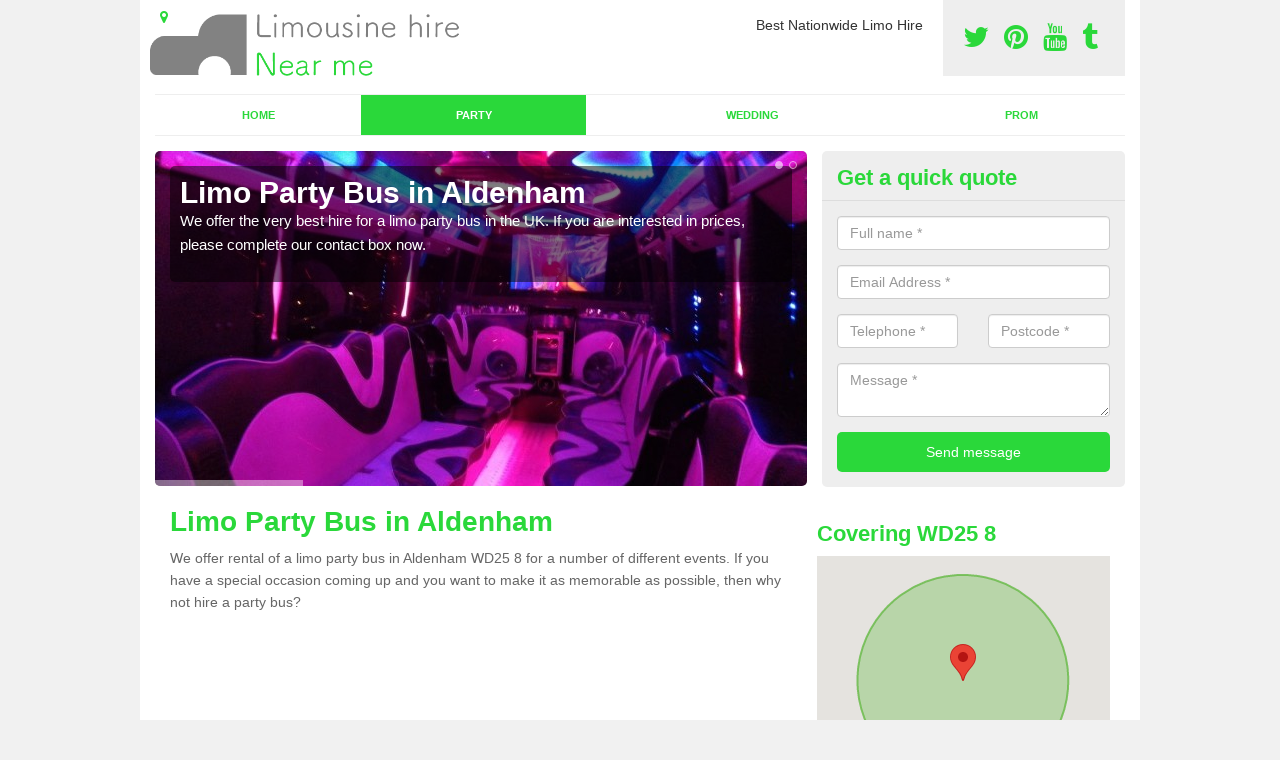

--- FILE ---
content_type: text/html; charset=utf-8
request_url: https://www.limousine-hire-near-me.co.uk/party/hertfordshire/aldenham/
body_size: 33469
content:
<!DOCTYPE html>
<html lang="en">
  <head>
    <meta http-equiv="X-UA-Compatible" content="IE=edge">
    <meta name="viewport" content="width=device-width, initial-scale=1, maximum-scale=1, user-scalable=no">
    <link rel="shortcut icon" href="https://www.limousine-hire-near-me.co.uk/assets/frontend/img/favicon.png">
    <link rel="icon" href="https://www.limousine-hire-near-me.co.uk/assets/frontend/img/favicon.ico" type="image/x-icon" />

    <link href="https://www.limousine-hire-near-me.co.uk/assets/frontend/css/bootstrap.min.css" rel="stylesheet">
    <link href="https://www.limousine-hire-near-me.co.uk/assets/frontend/css/bespoke.css" rel="stylesheet">
    <link href="//maxcdn.bootstrapcdn.com/font-awesome/4.2.0/css/font-awesome.min.css" rel="stylesheet">
    <link href="https://www.limousine-hire-near-me.co.uk/assets/frontend/css/nerveSlider.min.css" rel="stylesheet">
    <link href="https://www.limousine-hire-near-me.co.uk/assets/frontend/css/jquery.fancybox.css" rel="stylesheet">
    
    <title>Limo Party Bus in Aldenham</title>
    <meta name="description" content="If you are looking to hire a Limo Party Bus in Aldenham WD25 8 our team can offer you the greatest prices in the UK. Check out our website for more details." />  <meta name="google-site-verification" content="5f5NlJKi52ydBJkkevd9t9NTUESBCDx65GWA-UcLjXw" /><meta name="robots" content="index, follow">
  <script async src="https://pagead2.googlesyndication.com/pagead/js/adsbygoogle.js?client=ca-pub-3184425517253177"
     crossorigin="anonymous"></script>
  </head>  <body itemscope itemtype="https://schema.org/WebPage">

      <div id="header"><header>
<div id="header__wrapper" class="container clearfix">
<div id="header__logo"><a href="https://www.limousine-hire-near-me.co.uk/"><img title="Header" src="https://www.limousine-hire-near-me.co.uk/uploads/images/FILE-20180411-0947ZW3NDFA33QL2.png" alt="" width="311" height="74" /></a></div>
<div id="header__tel">
<div class="tel"><a href="https://twitter.com/limousinesuk" target="_blank"><em class="fa fa-twitter">&nbsp;</em></a> <a href="https://www.pinterest.co.uk/limousinehirenearme/"><em class="fa fa-pinterest">&nbsp;</em></a> <a href="https://www.youtube.com/channel/UCE9Vewn1OGpJeNE9krl_iQg/about"><em class="fa fa-youtube">&nbsp;</em></a> <a href="https://limousinehirenearme.tumblr.com/"><em class="fa fa-tumblr">&nbsp;</em></a></div>
</div>
<div id="header__advice">
<p>Best Nationwide Limo Hire</p>
</div>
<div id="header__navigation"><a href='' id='nav__toggle'><span class='bar1'></span><span class='bar2'></span><span class='bar3'></span></a><nav><ul class='clearfix'><li><a class=not_active href=https://www.limousine-hire-near-me.co.uk/>Home</a></li><li><a class=active href=https://www.limousine-hire-near-me.co.uk/party/>Party</a></li><li><a class=not_active href=https://www.limousine-hire-near-me.co.uk/wedding/>Wedding</a></li><li><a class=not_active href=https://www.limousine-hire-near-me.co.uk/prom/>Prom</a></li><ul><nav></div>
<div id="header__links"><ul id='location_links'><li><a href='#' class='loc-but fa fa-map-marker'><span>Locations Covered:</span></a><ul id='area-list'><li><a href=https://www.limousine-hire-near-me.co.uk/party/hertfordshire/hay-green/>Hay Green</a></li><li><a href=https://www.limousine-hire-near-me.co.uk/party/hertfordshire/knebworth/>Knebworth</a></li><li><a href=https://www.limousine-hire-near-me.co.uk/party/hertfordshire/hockerill/>Hockerill</a></li><li><a href=https://www.limousine-hire-near-me.co.uk/party/hertfordshire/letty-green/>Letty Green</a></li><li><a href=https://www.limousine-hire-near-me.co.uk/party/hertfordshire/poplars/>Poplars</a></li><li><a href=https://www.limousine-hire-near-me.co.uk/party/hertfordshire/high-cross/>High Cross</a></li><li><a href=https://www.limousine-hire-near-me.co.uk/party/hertfordshire/aldbury/>Aldbury</a></li><li><a href=https://www.limousine-hire-near-me.co.uk/party/hertfordshire/wigginton/>Wigginton</a></li><li><a href=https://www.limousine-hire-near-me.co.uk/party/hertfordshire/little-hadham/>Little Hadham</a></li><li><a href=https://www.limousine-hire-near-me.co.uk/party/hertfordshire/kitts-end/>Kitts End</a></li><li><a href=https://www.limousine-hire-near-me.co.uk/party/hertfordshire/west-hyde/>West Hyde</a></li><li><a href=https://www.limousine-hire-near-me.co.uk/party/hertfordshire/tring-wharf/>Tring Wharf</a></li><li><a href=https://www.limousine-hire-near-me.co.uk/party/hertfordshire/gadebridge/>Gadebridge</a></li><li><a href=https://www.limousine-hire-near-me.co.uk/party/hertfordshire/adeyfield/>Adeyfield</a></li><li><a href=https://www.limousine-hire-near-me.co.uk/party/hertfordshire/burnham-green/>Burnham Green</a></li><li><a href=https://www.limousine-hire-near-me.co.uk/party/hertfordshire/rosedale/>Rosedale</a></li><li><a href=https://www.limousine-hire-near-me.co.uk/party/hertfordshire/spitalbrook/>Spitalbrook</a></li><li><a href=https://www.limousine-hire-near-me.co.uk/party/hertfordshire/pottersheath/>Pottersheath</a></li><li><a href=https://www.limousine-hire-near-me.co.uk/party/hertfordshire/northchurch/>Northchurch</a></li><li><a href=https://www.limousine-hire-near-me.co.uk/party/hertfordshire/the-ryde/>The Ryde</a></li></li></ul></ul></div>
</div>
</header></div>
  <div id="body">
    <div class="container" id="body__wrapper">

    <div id="slider__wrapper" class="row ">
    <div class="homeSlider col-md-8">
      <div><section><img src="/uploads/slider/Inside_Party_Bus1.jpg" alt="Limo Party Bus in Aldenham" /><div class="ns_slideContent container"><div class="ns_slideContent--inner slider_content"><h1>Limo Party Bus in Aldenham</h1><p>We offer the very best hire for a limo party bus in the UK. If you are interested in prices, please complete our contact box now.</p></div></div></section></div><div><section><img src="/uploads/slider/Party_Bus_in_Liverpool3.jpg" alt="Party Bus Hire in Aldenham" /><div class="ns_slideContent container"><div class="ns_slideContent--inner slider_content"><h1>Party Bus Hire in Aldenham</h1><p>We offer the best party bus hire in the UK. If you are interested in a cost for hiring the party bus, please complete our contact form now.</p></div></div></section></div>    </div>
    <div class="mceNonEditable">
    <div class="col-md-4 enquiry">
    <h2>Get a quick quote <em class="fa fa-chevron-up pull-right visible-xs-inline">&nbsp;</em></h2>
    <form class='contact-form' action='https://www.limousine-hire-near-me.co.uk/email/enquiry' method='post'><input class='ref' type='hidden' id='ref' name='ref' value=''><div class='form-group'><input type='text' id='name' name='name' class='form-control' placeholder='Full name *' value=''></div><div class='form-group'><input type='text' id='email' name='email' class='form-control' placeholder='Email Address *' value=''></div><div class='row'><div class='form-group col-xs-6'><input type='text' id='telephone' name='telephone' class='form-control' placeholder='Telephone *' value=''></div><div class='form-group col-xs-6'><input type='text' id='postcode' name='postcode' class='form-control' placeholder='Postcode *' value=''></div></div><div class='form-group'><textarea type='text' id='message' name='message' class='form-control' placeholder='Message *'></textarea></div><input type='submit' value='Send message' class='submit'><div class='errors'></div></form>    </div>
    </div>
    </div>

      <div class="col-md-8 content">
        <h1><strong>Limo Party Bus in Aldenham</strong></h1>
<p>We offer rental of a limo party bus in Aldenham WD25 8 for a number of different events. If you have a special occasion coming up and you want to make it as memorable as possible, then why not hire a party bus?</p>
<div class="embed-container"><iframe src="https://www.youtube.com/embed//GVlt6d6qLGQ" width="300" height="150" frameborder="0" allowfullscreen="allowfullscreen"></iframe></div>
<p>With the ability to transport approximately a dozen people to your chosen venue, we guarantee you and your friends will have the time of your life in sumptuous luxury. Get in touch with us using the&nbsp;button below to arrange your limo party bus hire.</p>
<p><a class="small_cta" href="tel:02039308495">CALL US NOW</a></p>
<p>Some people even choose party buses for their weddings -&nbsp;<a href="https://www.limousine-hire-near-me.co.uk/wedding/hertfordshire/aldenham/">https://www.limousine-hire-near-me.co.uk/wedding/hertfordshire/aldenham/</a>&nbsp;Here are just some of the situations where the party-bus takes the party up to the next level;</p>
<ul>
<li>Wedding</li>
<li>Airport drop off</li>
<li>Stag do</li>
<li>Hen do</li>
<li>Prom</li>
<li>Graduation</li>
<li>Sporting event</li>
<li>Kids&nbsp;birthday</li>
<li>Video shoot</li>
</ul>
<p>Of course, you can hire it for whatever event you like. The only thing we can say for certain is that you and your fellow passengers will love every minute and it will continue to be a point of conversation for years after. Please fill in our contact form for details on the prices of such a hire.</p>
<h2><strong>Party Bus Hire Near Me</strong></h2>
<p>If you are looking for a party bus hire near me or the closest party-bus hire in your surrounding area then stop looking, you&rsquo;ve found it! Our party bus and our limo hire service are the best around and our vehicles are unsurpassed.</p>
<p>Equipped with huge tv screens, booming sound systems and a fully-stocked bar, you won&rsquo;t want to get out and carry on your night when you arrive at your destination.</p>
<p>So, get a group of friends together, have a few drinks, crank up the music and let the party start.</p>
<h2><strong>Kids Party Bus</strong></h2>
<p>These buses are not just for adults. Kids love the sight of a limo or a party bus, so why not hire a kids party bus for a birthday.</p>
<p>It&rsquo;s something different to the conventional kids' party but they still get to play games, dance like no one is looking, drink and eat party food and have the best time with their friends.&nbsp;</p>
<p>Balloons, banners and party bags are a must and we can jazz up the party bus with whatever decorations you like. So, turn the music choice over to the kids and let them experience the excitement of the most awesome party on four wheels</p>
<p><a class="small_cta" href="tel:02039308495">CALL NOW</a></p>
<h2><strong>Party Bus for Kids</strong></h2>
<p>Hiring a party bus for kids in Aldenham WD25 8 is not as expensive as you would first think. You get so much included in the (fully customisable) package that you might actually save money in the end</p>
<ul>
<li>No need to hire entertainment like clowns or magicians - the party-bus is entertainment enough</li>
<li>No need to hire a DJ - with an ear-splitting sound system, build in the light show and enormous flat-screen TVs, everything you need is built-in already</li>
<li>Drinks are provided and you can tailor how much you need on board depending on the number of little guests you have coming</li>
<li>Inbuilt dancefloor - there&rsquo;s more than enough room inside to throw out a few shapes, so let them work off their party food by boogying to the latest tunes&nbsp;</li>
</ul>
<p>Then, of course, there&rsquo;s the bus itself. Kids are always mesmerised by the sight of the party bus and when you tell them they get to go for a party in their little faces light up. And in the end, that&rsquo;s what it&rsquo;s all about, isn&rsquo;t it?</p>
<p><a class="showform small_cta" href="#">MORE INFORMATION</a></p>
<h2><strong>Party Limousine Hire Near Me</strong></h2>
<p>Special occasions call for special celebrations and what better way to start the proceedings than by sorting out your party limousine. Whether you are going to an event nearby or a bit further afield, our bus can get you there in style.</p>
<p>Maybe someone is getting married and they deserve a bit of a treat before they get humiliated later on in the day! Perhaps it&rsquo;s Ladies&rsquo; Day at the races and you and the girls want to arrive to the bright lights of paparazzi flashbulbs?</p>
<p>Maybe your son or daughter is off to their prom and they want to arrive with their friends for a photo opportunity that will last a lifetime.</p>
<p>One of the most popular reasons for the party limousine hire is the prom&nbsp;<a href="https://www.limousine-hire-near-me.co.uk/prom/hertfordshire/aldenham/">https://www.limousine-hire-near-me.co.uk/prom/hertfordshire/aldenham/</a>.&nbsp;We offer great prices for this type of hire, so please do get in touch for more info.</p>
<p>Party limousine hire makes all of these scenarios possible and the best part is, if everyone onboard pays towards the hire then the cost of it is barely anything at all. Fill in the contact form if you would like to find out about prices and options available.</p>
<h2><strong>Limo Birthday Packages</strong></h2>
<p>Limo birthday packages are available for that special someone in your life and the limo party-bus is just waiting to help you celebrate.</p>
<p>You can decorate the limo with as many balloons, banners and embarrassing photos as you like and we&rsquo;ll make sure there are plenty of bubbles in the fridge to make a toast or two.</p>
<p>Traditionally people like to hire the party limo for special birthdays like 18th&rsquo;s and 21st&rsquo;s, but there&rsquo;s nothing stopping you from hiring it for any other birthday.</p>
<p>Treat your little princess to the 6th birthday she&rsquo;ll never forget or the 95-year-old to the experience they never had. Make a birthday extra memorable and special and get in touch with us today to book your limo party bus hire.</p>
<h2><strong>Limo Party Prices in Aldenham</strong></h2>
<p>Limo party prices in Aldenham WD25 8 vary depending on how long you want to hire them for, the distance they are travelling and which vehicle you decide you&rsquo;d like to take out, but we know that all available options will be a lot less than you were expecting.</p>
<p><a class="small_cta" href="tel:02039308495">CALL NOW</a></p>
<p>Whatever your reason for hiring out a party bus or limousine, we know that everybody that comes on board will have an amazing time and get exceptional value for money.</p>
<p>If everybody is paying towards the cost of the hire then you get an incredible experience for almost next to nothing, so round up your friends and family, pick a venue and arrive there in the most incredible fashion.</p>
<h2><strong>Party Bus Limo</strong></h2>
<p>A party bus limo is not something that you would use to go to the local park, they are made to be enjoyed to the max. These incredible cars have features such as;</p>
<ul>
<li>Mirrored ceilings</li>
<li>Karaoke machines</li>
<li>Neon lighting</li>
<li>Smoke machines</li>
<li>Retractable roofs</li>
<li>Fully stocked bar</li>
<li>Flat-screen TVs</li>
<li>High-end sound systems</li>
</ul>
<p>So, sing along to &lsquo;Sweet Caroline&rsquo; at the top of your voices with the rest of the girls, watch a football match with the boys on your way to another sporting event like the races, or have a birthday party for a group of young children.</p>
<p>The occasion is only memorable if you have an amazing time and the limo party-bus gives you that in spades.</p>
<h2>Other Services We Offer</h2>
<ul>
<li>Wedding Car Hire in Aldenham -&nbsp;<a href="https://www.limousine-hire-near-me.co.uk/wedding/hertfordshire/aldenham/">https://www.limousine-hire-near-me.co.uk/wedding/hertfordshire/aldenham/</a></li>
<li>Prom Car Hire in Aldenham -&nbsp;<a href="https://www.limousine-hire-near-me.co.uk/prom/hertfordshire/aldenham/">https://www.limousine-hire-near-me.co.uk/prom/hertfordshire/aldenham/</a></li>
</ul>
<h3>Contact Us</h3>
<p>If you would like more information on the limo party bus in Aldenham WD25 8 that we can offer to our customers, please get in touch with our team today.</p>
<p>We provide the very best services at reasonable prices. We are able to offer you a quote for the rental quickly and professionally, so make sure you complete our contact form now.</p>
<p><a class="showform small_cta" href="#">GET IN TOUCH</a></p>      </div>

      <div class="col-md-4 media">
        <div id='map_wrapper'><h2>Covering WD25 8</h2><div id='map-canvas'>&nbsp;</div></div><hr><script src='https://apis.google.com/js/platform.js' async defer>{lang: 'en-GB'}</script><div class="g-plusone" data-size="medium"></div><a href="https://twitter.com/share" class="twitter-share-button" data-via="limousinesuk">Tweet</a><script>!function(d,s,id){var js,fjs=d.getElementsByTagName(s)[0],p=/^http:/.test(d.location)?'http':'https';if(!d.getElementById(id)){js=d.createElement(s);js.id=id;js.src=p+'://platform.twitter.com/widgets.js';fjs.parentNode.insertBefore(js,fjs);}}(document, 'script', 'twitter-wjs');</script><a href="//www.pinterest.com/pin/create/button/" data-pin-do="buttonBookmark"  data-pin-color="red"><img src="//assets.pinterest.com/images/pidgets/pinit_fg_en_rect_red_20.png" /></a><script type="text/javascript" async defer src="//assets.pinterest.com/js/pinit.js"></script><hr /><div id="gallery__wrapper" class="clearfix"><div class="gallery__item"><a href="/uploads/images/Hummer-Limo_Hire.jpg" class="fancybox" rel="gallery"><img src="/uploads/images/Hummer-Limo_Hire_list.jpg" alt="Party Bus Hire in Aldenham 1" title="Party Bus Hire in Aldenham 1"></div></a><div class="gallery__item"><a href="/uploads/images/Rolls_Royce_Wedding.jpg" class="fancybox" rel="gallery"><img src="/uploads/images/Rolls_Royce_Wedding_list.jpg" alt="Party Bus Hire in Aldenham 2" title="Party Bus Hire in Aldenham 2"></div></a><div class="gallery__item"><a href="/uploads/images/Wedding_Limo.jpg" class="fancybox" rel="gallery"><img src="/uploads/images/Wedding_Limo_list.jpg" alt="Party Bus Hire in Aldenham 3" title="Party Bus Hire in Aldenham 3"></div></a><div class="gallery__item"><a href="/uploads/images/Hummer_Rental.jpg" class="fancybox" rel="gallery"><img src="/uploads/images/Hummer_Rental_list.jpg" alt="Party Bus Hire in Aldenham 4" title="Party Bus Hire in Aldenham 4"></div></a><div class="gallery__item"><a href="/uploads/images/Party_Bus_in_Liverpool.jpg" class="fancybox" rel="gallery"><img src="/uploads/images/Party_Bus_in_Liverpool_list.jpg" alt="Party Bus Hire in Aldenham 5" title="Party Bus Hire in Aldenham 5"></div></a><div class="gallery__item"><a href="/uploads/images/Rent_a_Hummer.jpg" class="fancybox" rel="gallery"><img src="/uploads/images/Rent_a_Hummer_list.jpg" alt="Party Bus Hire in Aldenham 6" title="Party Bus Hire in Aldenham 6"></div></a><div class="gallery__item"><a href="/uploads/images/Jaguar_Wedding_Hire.jpg" class="fancybox" rel="gallery"><img src="/uploads/images/Jaguar_Wedding_Hire_list.jpg" alt="Party Bus Hire in Aldenham 7" title="Party Bus Hire in Aldenham 7"></div></a><div class="gallery__item"><a href="/uploads/images/Party_Limo.jpg" class="fancybox" rel="gallery"><img src="/uploads/images/Party_Limo_list.jpg" alt="Party Bus Hire in Aldenham 8" title="Party Bus Hire in Aldenham 8"></div></a><div class="gallery__item"><a href="/uploads/images/Inside_Party_Bus.jpg" class="fancybox" rel="gallery"><img src="/uploads/images/Inside_Party_Bus_list.jpg" alt="Party Bus Hire in Aldenham 9" title="Party Bus Hire in Aldenham 9"></div></a><div class="gallery__item"><a href="/uploads/images/Chrysler_8_Seater_Baby_Bentley_Limousine.jpg" class="fancybox" rel="gallery"><img src="/uploads/images/Chrysler_8_Seater_Baby_Bentley_Limousine_list.jpg" alt="Party Bus Hire in Aldenham 10" title="Party Bus Hire in Aldenham 10"></div></a><div class="gallery__item"><a href="/uploads/images/Mercedes_S_Class_Wedding_Hire.jpg" class="fancybox" rel="gallery"><img src="/uploads/images/Mercedes_S_Class_Wedding_Hire_list.jpg" alt="Party Bus Hire in Aldenham 11" title="Party Bus Hire in Aldenham 11"></div></a><div class="gallery__item"><a href="/uploads/images/Starfleet_int_web.jpg" class="fancybox" rel="gallery"><img src="/uploads/images/Starfleet_int_web_list.jpg" alt="Party Bus Hire in Aldenham 12" title="Party Bus Hire in Aldenham 12"></div></a></div>      </div>

    </div>
  </div>

  <div id="footer">
<div class="container"><footer>
<div class="col-lg-8 pull-left"><div class='footer-links'><a href='https://www.limousine-hire-near-me.co.uk/hertfordshire/aldenham/'>Local Limo Hire in Aldenham</a><a href='https://www.limousine-hire-near-me.co.uk/party/hertfordshire/aldenham/'>Party Bus Hire in Aldenham</a><a href='https://www.limousine-hire-near-me.co.uk/wedding/hertfordshire/aldenham/'>Wedding Car Rental in Aldenham</a><a href='https://www.limousine-hire-near-me.co.uk/prom/hertfordshire/aldenham/'>Car Hire for Prom in Aldenham</a></div></div>
</footer></div>
</div>
<script src="//ajax.googleapis.com/ajax/libs/jquery/2.1.1/jquery.min.js"></script>
<script src="//ajax.googleapis.com/ajax/libs/jqueryui/1.11.1/jquery-ui.min.js"></script>
<script src="https://www.limousine-hire-near-me.co.uk/assets/frontend/js/main.js"></script>
<script src="https://www.limousine-hire-near-me.co.uk/assets/frontend/js/droppy.js"></script>
<script src="https://www.limousine-hire-near-me.co.uk/assets/frontend/js/jquery.fancybox.js"></script>
<script src="https://www.limousine-hire-near-me.co.uk/assets/frontend/js/bootstrap.min.js"></script>
<script src="https://www.limousine-hire-near-me.co.uk/assets/frontend/js/jquery.nerveSlider.min.js"></script>
<script src="https://www.limousine-hire-near-me.co.uk/assets/frontend/js/bespoke.js"></script>


<script type="text/javascript" src="https://maps.googleapis.com/maps/api/js?key=AIzaSyAo7AiYAjhV7a8grRW5R0c-0IkuqpNLm2E"></script>
<script type="text/javascript">

// First, create an object containing LatLng and population for each city.
var cityCircle;

function initialize() {
  // Create the map.
  var mapOptions = {
    zoom: 10,
    center: new google.maps.LatLng(51.67382, -0.35999),
    mapTypeId: google.maps.MapTypeId.TERRAIN
  };

  var map = new google.maps.Map(document.getElementById('map-canvas'),
      mapOptions);

  // Construct the map image
  var myLatLng = new google.maps.LatLng(51.67382, -0.35999);
  var beachMarker = new google.maps.Marker({
      position: myLatLng,
      map: map,
  });

  // Construct the circle for each value in citymap.
  // Note: We scale the population by a factor of 20.
    var circleOptions = {
      strokeColor: '#66b945',
      strokeOpacity: 0.8,
      strokeWeight: 2,
      fillColor: '#66b945',
      fillOpacity: 0.35,
      map: map,
      center: myLatLng,
      radius: 10000
    };

    // Add the circle for this city to the map.
    cityCircle = new google.maps.Circle(circleOptions);

}

google.maps.event.addDomListener(window, 'load', initialize);


</script>


<div class="contact_modal">
      <div class="content">
          <div class="close">×</div>
          <h2>Contact us</h2>
          <form class="contact-form-pop" action="https://www.limousine-hire-near-me.co.uk/email/enquiry" method="post">
            <input class="ref" type="hidden" id="refpop" name="ref" value="https://www.limousine-hire-near-me.co.uk/">
            <div class="form-group">
              <input type="text" id="name" name="name" class="form-control" placeholder="Full name *" value=""; style="background-repeat: no-repeat; background-attachment: scroll; background-size: 16px 18px; background-position: 98% 50%; cursor: auto;">
            </div>
            <div class="form-group">
              <input type="text" id="email" name="email" class="form-control" placeholder="Email Address *" value="">
            </div>
            <div class="row">
              <div class="form-group col-xs-6">
                <input type="text" id="telephone" name="telephone" class="form-control" placeholder="Telephone *" value="">
              </div>
              <div class="form-group col-xs-6">
                <input type="text" id="postcode" name="postcode" class="form-control" placeholder="Postcode *" value="">
              </div>
            </div>
            <div class="form-group">
              <textarea type="text" id="message" name="message" class="form-control" placeholder="Message *"></textarea>
            </div>
            <input id="postSubmit" name="postSubmit" type="submit" value="Submit Enquiry" class="callsubmit btn btn-default">
            <div class="errors"></div>
          </form>   
      </div>
  </div>

  <div class="contact_modal-overlay"></div>

<script>

  $('.showform').on('click', function(event){

    event.preventDefault()

    $('.contact_modal').addClass('show');
    $('.contact_modal-overlay').addClass('show');

  });

  $('.close').on('click', function(event){

    event.preventDefault()

    $('.contact_modal').removeClass('show');
    $('.contact_modal-overlay').removeClass('show');

  });

  // navigation toggle
  //$('#nav__toggle').click(function(e){
  //  e.preventDefault(),
  //  $(this).toggleClass('open');
  //  $(this).closest('#header__navigation').find('nav').slideToggle();
  //});
//
  //// navigation sub menu
  //$('#header__navigation ul li').mouseover(function(){
  //  $(this).find('.subnav').dequeue().stop().show();
  //  //console.log("Complete");
  //});
  //$('#header__navigation ul li').mouseout(function(){
  //  $(this).find('.subnav').dequeue().stop().hide();
  //  //console.log("Complete");
  //});

  // add URL to the hidden field
  $('.ref').val(document.URL);

  $(function() {
  $(".contact-form-pop").bind(
    'click',
    function(){
      $(".errors").fadeOut();
    }
  );
  $(".contact-form-pop").submit(
    function() {

      var msgpop = $(".errors");
      msgpop.removeClass('sending sent success').removeClass('msg-sent');

      var emailpop = $(this).find("input[name='email']").val();
      var telephonepop = $(this).find("input[name='telephone']").val();
      var messagepop = $(this).find("textarea[name='message']").val();
      var namepop = $(this).find("input[name='name']").val();
      var refpop = $(this).find("input[name='ref']").val();
      var postcodepop = $(this).find("input[name='postcode']").val();
    
    function validateEmail(e) {
      var emailReg = /^([\w-\.]+@([\w-]+\.)+[\w-]{2,4})?$/;
      if( !emailReg.test( e ) ) {
      return false;
      } else {
      return true;
      }
    }
    
    if( !validateEmail(emailpop)) { 
        msgpop.html('Please enter a valid email address.').fadeIn();
        return false;
    }

      if (
        emailpop == ""
        || messagepop == ""
        || messagepop == "message"
        || namepop == "name"
        || postcodepop == "postcode"
      ){
        msgpop.html('Please enter all the required fields.').fadeIn();
        return false;
      }

      msgpop.addClass('sending');
      msgpop.html('Sending...').fadeIn(); 

      $.ajax(
        {
          type: "POST",
          url: $("form[class='contact-form-pop']").attr('action'),
          data: $(".contact-form-pop").serialize(),
          success: function(data) {
            $(".errors").fadeOut(
              'normal',
              function() {
                $(".contact-form-pop").unbind('click');
                $('.contact-form-pop input, .contact-form-pop textarea').attr('disabled','disabled');
              $(this).removeClass('sending');
              $(this).addClass('success');
              $(this).html('Your message has been sent.').fadeIn().delay(2000);
              ga("send", "event", "Website Conversions", "Form", "Enquiry", 1);
              $(this).fadeOut();
              $("input[name='email']").val('');
              $("input[name='telephone']").val('');
              $("textarea[name='message']").val('');
              $("input[name='name']").val('');
              $("input[name='postcode']").val('');
              $("input[name='referer']").val('');

              $('.contact-form-pop input, .contact-form-pop textarea').attr('disabled',false);

              }
            );
          }
        }
      );
      return false;
    }
  );

  var textInput = $('input[type=text]');
  textInput.bind(
    'blur',
    function(){
      if (this.value == "") {
        this.value = this.defaultValue;
      }
    }
  );
  textInput.bind(
    'focus',
    function() {
      if (this.defaultValue == this.value) {
        this.value = "";
      }
    }
  );
  $('.fader').hover(
    function() {
      $(this).stop().fadeTo(400,0.7);
    },
    function(){
      $(this).stop().fadeTo(400,1);
    }
  );
  $('.btt').bind(
    'click',
    function(){
      $('html, body').animate({scrollTop: 0}, 2000);
      return false
    }
  );

});

  </script>

  <style>
  
    .contact_modal, .contact_modal-overlay {
      display: none;
    }

    .contact_modal-overlay.show {
        opacity: 1;
        visibility: visible;
    }

    .contact_modal-overlay {
        position: fixed;
        width: 100%;
        height: 100%;
        visibility: hidden;
        top: 0;
        left: 0;
        z-index: 1000;
        opacity: 0;
        -webkit-transition: all 0.3s;
        -moz-transition: all 0.3s;
        transition: all 0.3s;
        background-color: #000000ab;
    }

    .contact_modal.show {
        visibility: visible;
        opacity: 1;
    }

    .contact_modal {
        opacity: 0;
        position: fixed;
        top: 50%;
        left: 50%;
        width: 50%;
        max-width: 430px;
        min-width: 320px;
        height: auto;
        z-index: 2000;
        visibility: hidden;
        -webkit-backface-visibility: hidden;
        -moz-backface-visibility: hidden;
        backface-visibility: hidden;
        -webkit-transform: translateX(-50%) translateY(-50%);
        -moz-transform: translateX(-50%) translateY(-50%);
        -ms-transform: translateX(-50%) translateY(-50%);
        transform: translateX(-50%) translateY(-50%);
        -webkit-transition: all 0.3s;
        -moz-transition: all 0.3s;
        transition: all 0.3s;
        box-shadow: 3px 3px 10px;
    }

    .contact_modal.show .content {
        visibility: visible;
        opacity: 1;
        -webkit-transform: scale(1);
        -moz-transform: scale(1);
        -ms-transform: scale(1);
        transform: scale(1);
    }

    .contact_modal .content {
        -webkit-transition: all 0.3s;
        -moz-transition: all 0.3s;
        transition: all 0.3s;
        -webkit-transform: scale(0.7);
        -moz-transform: scale(0.7);
        -ms-transform: scale(0.7);
        transform: scale(0.7);
        -webkit-transition: all 0.3s;
        -moz-transition: all 0.3s;
        transition: all 0.3s;
        background-color: #FFF;
        padding: 20px;
        border-radius: 7px;
        text-align: left;
        position: relative;
    }

    .contact_modal .content .close {
        position: fixed;
        top: -10px;
        right: -10px;
        background-color: #CCC;
        text-shadow: none;
        padding: 10px 15px;
        z-index: 99;
        opacity: 1;
        border-radius: 50%;
        border-bottom: 0;
        text-align: center;
    }

    .quote-box {
    background-color: #eee;
    padding: 15px 10px 15px 20px;
    border-left: 5px solid #000!important;
}

    .contact_modal h2 {
        font-size: 2em;
        font-weight: 600;
        margin-bottom: 20px;
        font-family: 'Arvo', sans-serif;
    }

    .contact_modal .content input, .contact_modal .content textarea {
        width: 100%;
        padding: 5px;
        border: 0;
        background-color: #EEE;
        margin: 5px 0 10px 0;
        margin-bottom: 0 !important;
    }

    .contact_modal #postSubmit{
      color:#000;
    }

    .contact_modal .callsubmit {
        color: #FFF;
        padding: 10px !important;
        text-transform: uppercase;
        font-size: 1.2em;
        font-weight: 600;
        margin-bottom: 0 !important;
    }

    .small_cta {
        width: 100%;
        text-align: center;
        display: block;
        padding: 15px 10px;
        border-radius: 6px;
        color: #FFF !important;
        font-weight: 600;
        font-size: 1.6em;
        text-transform: uppercase;
        letter-spacing: 0.1px;
        margin-bottom: 5px;
        box-shadow: 0px 1px 2px #DDD;
        -webkit-transition: all 200ms ease-in-out;
        -moz-transition: all 200ms ease-in-out;
        -o-transition: all 200ms ease-in-out;
        transition: all 200ms ease-in-out;
        background-color: #55d06b;
        cursor: pointer;
    }

    .big_cta p.text {
        text-align: center;
        padding: 30px 20px 30px 20px !important;
        border-radius: 5px;
        font-size: 1.4em !important;
        text-transform: uppercase;
    }

    .big_cta a {
        width: 60%;
        text-align: center;
        display: block;
        padding: 15px 10px;
        border-radius: 6px;
        color: #FFF !important;
        font-weight: 600;
        font-size: 2em;
        text-transform: uppercase;
        letter-spacing: 0.1px;
        margin-bottom: 10px;
        box-shadow: 0px 1px 2px #DDD;
        -webkit-transition: all 200ms ease-in-out;
        -moz-transition: all 200ms ease-in-out;
        -o-transition: all 200ms ease-in-out;
        transition: all 200ms ease-in-out;
        margin: 0 auto;
        margin-top: -20px;
        background-color: #54bd49;
      cursor: pointer;
    }

  </style>

  </body>
</html>


--- FILE ---
content_type: text/html; charset=utf-8
request_url: https://accounts.google.com/o/oauth2/postmessageRelay?parent=https%3A%2F%2Fwww.limousine-hire-near-me.co.uk&jsh=m%3B%2F_%2Fscs%2Fabc-static%2F_%2Fjs%2Fk%3Dgapi.lb.en.2kN9-TZiXrM.O%2Fd%3D1%2Frs%3DAHpOoo_B4hu0FeWRuWHfxnZ3V0WubwN7Qw%2Fm%3D__features__
body_size: 163
content:
<!DOCTYPE html><html><head><title></title><meta http-equiv="content-type" content="text/html; charset=utf-8"><meta http-equiv="X-UA-Compatible" content="IE=edge"><meta name="viewport" content="width=device-width, initial-scale=1, minimum-scale=1, maximum-scale=1, user-scalable=0"><script src='https://ssl.gstatic.com/accounts/o/2580342461-postmessagerelay.js' nonce="MCALSzsbkYzsSUK78rVsqg"></script></head><body><script type="text/javascript" src="https://apis.google.com/js/rpc:shindig_random.js?onload=init" nonce="MCALSzsbkYzsSUK78rVsqg"></script></body></html>

--- FILE ---
content_type: text/html; charset=utf-8
request_url: https://www.google.com/recaptcha/api2/aframe
body_size: 267
content:
<!DOCTYPE HTML><html><head><meta http-equiv="content-type" content="text/html; charset=UTF-8"></head><body><script nonce="uNEJ0WbuV-x4Xl61t6c6LQ">/** Anti-fraud and anti-abuse applications only. See google.com/recaptcha */ try{var clients={'sodar':'https://pagead2.googlesyndication.com/pagead/sodar?'};window.addEventListener("message",function(a){try{if(a.source===window.parent){var b=JSON.parse(a.data);var c=clients[b['id']];if(c){var d=document.createElement('img');d.src=c+b['params']+'&rc='+(localStorage.getItem("rc::a")?sessionStorage.getItem("rc::b"):"");window.document.body.appendChild(d);sessionStorage.setItem("rc::e",parseInt(sessionStorage.getItem("rc::e")||0)+1);localStorage.setItem("rc::h",'1769431191897');}}}catch(b){}});window.parent.postMessage("_grecaptcha_ready", "*");}catch(b){}</script></body></html>